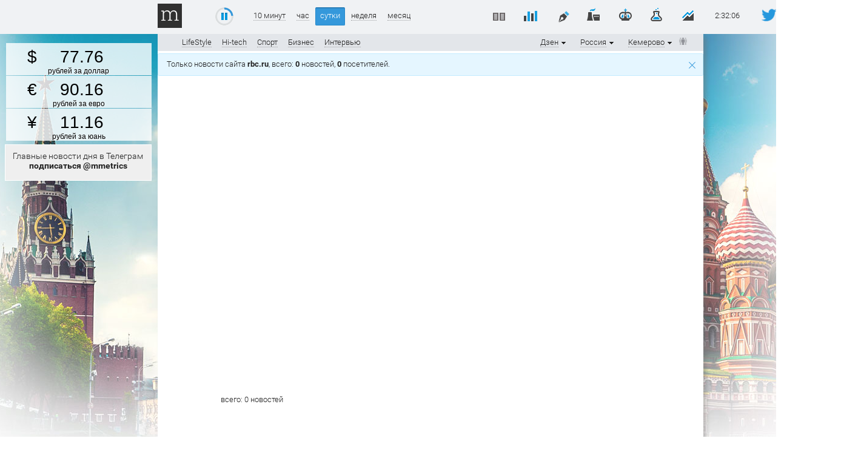

--- FILE ---
content_type: text/html; charset=utf-8
request_url: https://www.google.com/recaptcha/api2/aframe
body_size: 269
content:
<!DOCTYPE HTML><html><head><meta http-equiv="content-type" content="text/html; charset=UTF-8"></head><body><script nonce="1WUrePz9zf5QeJsrbVG9Aw">/** Anti-fraud and anti-abuse applications only. See google.com/recaptcha */ try{var clients={'sodar':'https://pagead2.googlesyndication.com/pagead/sodar?'};window.addEventListener("message",function(a){try{if(a.source===window.parent){var b=JSON.parse(a.data);var c=clients[b['id']];if(c){var d=document.createElement('img');d.src=c+b['params']+'&rc='+(localStorage.getItem("rc::a")?sessionStorage.getItem("rc::b"):"");window.document.body.appendChild(d);sessionStorage.setItem("rc::e",parseInt(sessionStorage.getItem("rc::e")||0)+1);localStorage.setItem("rc::h",'1768876344069');}}}catch(b){}});window.parent.postMessage("_grecaptcha_ready", "*");}catch(b){}</script></body></html>